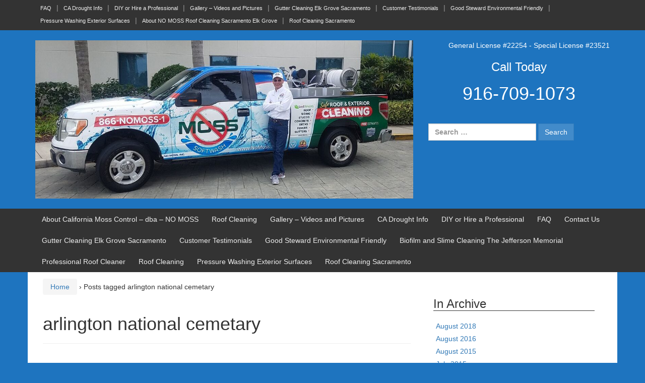

--- FILE ---
content_type: text/html; charset=UTF-8
request_url: https://www.californiamosscontrol.com/nomoss/roofcleaning/arlington-national-cemetary/
body_size: 10664
content:
<!DOCTYPE html>
<!--[if IE 8 ]>
	<html class="no-js ie8" lang="en-US">
<![endif]-->
<!--[if IE 9 ]>
	<html class="no-js ie9" lang="en-US">
<![endif]-->
<!--[if gt IE 9]><!-->
<html lang="en-US"><!--<![endif]-->
	<head>
				<meta charset="UTF-8">
		<meta name="viewport" content="width=device-width, initial-scale=1">
		<meta http-equiv="X-UA-Compatible" content="IE=9; IE=8; IE=7; IE=EDGE" /> 

		<link rel="profile" href="http://gmpg.org/xfn/11">
		<link rel="pingback" href="https://www.californiamosscontrol.com/nomoss/xmlrpc.php">
		
		<title>arlington national cemetary &#8211; Soft Wash Roof Cleaning Sacramento | Pressure Washing | Sanitize Playground Equipment | Granite Bay | Limestone Headstone Cleaning | Gutter Cleaning | Power Washing Sacramento | SoftWash | Elk Grove, CA | Dryvit EIFS Cleaning | Brick Cleaning | 916-709-1073</title>
<meta name='robots' content='max-image-preview:large' />
<link rel='dns-prefetch' href='//s.w.org' />
<link rel="alternate" type="application/rss+xml" title="Soft Wash Roof Cleaning Sacramento | Pressure Washing | Sanitize Playground Equipment | Granite Bay | Limestone Headstone Cleaning | Gutter Cleaning | Power Washing Sacramento | SoftWash | Elk Grove, CA | Dryvit EIFS Cleaning | Brick Cleaning | 916-709-1073 &raquo; Feed" href="https://www.californiamosscontrol.com/nomoss/feed/" />
<link rel="alternate" type="application/rss+xml" title="Soft Wash Roof Cleaning Sacramento | Pressure Washing | Sanitize Playground Equipment | Granite Bay | Limestone Headstone Cleaning | Gutter Cleaning | Power Washing Sacramento | SoftWash | Elk Grove, CA | Dryvit EIFS Cleaning | Brick Cleaning | 916-709-1073 &raquo; Comments Feed" href="https://www.californiamosscontrol.com/nomoss/comments/feed/" />
<link rel="alternate" type="application/rss+xml" title="Soft Wash Roof Cleaning Sacramento | Pressure Washing | Sanitize Playground Equipment | Granite Bay | Limestone Headstone Cleaning | Gutter Cleaning | Power Washing Sacramento | SoftWash | Elk Grove, CA | Dryvit EIFS Cleaning | Brick Cleaning | 916-709-1073 &raquo; arlington national cemetary Tag Feed" href="https://www.californiamosscontrol.com/nomoss/roofcleaning/arlington-national-cemetary/feed/" />
<script type="text/javascript">
window._wpemojiSettings = {"baseUrl":"https:\/\/s.w.org\/images\/core\/emoji\/13.1.0\/72x72\/","ext":".png","svgUrl":"https:\/\/s.w.org\/images\/core\/emoji\/13.1.0\/svg\/","svgExt":".svg","source":{"concatemoji":"https:\/\/www.californiamosscontrol.com\/nomoss\/wp-includes\/js\/wp-emoji-release.min.js?ver=5.9.12"}};
/*! This file is auto-generated */
!function(e,a,t){var n,r,o,i=a.createElement("canvas"),p=i.getContext&&i.getContext("2d");function s(e,t){var a=String.fromCharCode;p.clearRect(0,0,i.width,i.height),p.fillText(a.apply(this,e),0,0);e=i.toDataURL();return p.clearRect(0,0,i.width,i.height),p.fillText(a.apply(this,t),0,0),e===i.toDataURL()}function c(e){var t=a.createElement("script");t.src=e,t.defer=t.type="text/javascript",a.getElementsByTagName("head")[0].appendChild(t)}for(o=Array("flag","emoji"),t.supports={everything:!0,everythingExceptFlag:!0},r=0;r<o.length;r++)t.supports[o[r]]=function(e){if(!p||!p.fillText)return!1;switch(p.textBaseline="top",p.font="600 32px Arial",e){case"flag":return s([127987,65039,8205,9895,65039],[127987,65039,8203,9895,65039])?!1:!s([55356,56826,55356,56819],[55356,56826,8203,55356,56819])&&!s([55356,57332,56128,56423,56128,56418,56128,56421,56128,56430,56128,56423,56128,56447],[55356,57332,8203,56128,56423,8203,56128,56418,8203,56128,56421,8203,56128,56430,8203,56128,56423,8203,56128,56447]);case"emoji":return!s([10084,65039,8205,55357,56613],[10084,65039,8203,55357,56613])}return!1}(o[r]),t.supports.everything=t.supports.everything&&t.supports[o[r]],"flag"!==o[r]&&(t.supports.everythingExceptFlag=t.supports.everythingExceptFlag&&t.supports[o[r]]);t.supports.everythingExceptFlag=t.supports.everythingExceptFlag&&!t.supports.flag,t.DOMReady=!1,t.readyCallback=function(){t.DOMReady=!0},t.supports.everything||(n=function(){t.readyCallback()},a.addEventListener?(a.addEventListener("DOMContentLoaded",n,!1),e.addEventListener("load",n,!1)):(e.attachEvent("onload",n),a.attachEvent("onreadystatechange",function(){"complete"===a.readyState&&t.readyCallback()})),(n=t.source||{}).concatemoji?c(n.concatemoji):n.wpemoji&&n.twemoji&&(c(n.twemoji),c(n.wpemoji)))}(window,document,window._wpemojiSettings);
</script>
<style type="text/css">
img.wp-smiley,
img.emoji {
	display: inline !important;
	border: none !important;
	box-shadow: none !important;
	height: 1em !important;
	width: 1em !important;
	margin: 0 0.07em !important;
	vertical-align: -0.1em !important;
	background: none !important;
	padding: 0 !important;
}
</style>
	<link rel='stylesheet' id='wp-block-library-css'  href='https://www.californiamosscontrol.com/nomoss/wp-includes/css/dist/block-library/style.min.css?ver=5.9.12' type='text/css' media='all' />
<style id='global-styles-inline-css' type='text/css'>
body{--wp--preset--color--black: #000000;--wp--preset--color--cyan-bluish-gray: #abb8c3;--wp--preset--color--white: #ffffff;--wp--preset--color--pale-pink: #f78da7;--wp--preset--color--vivid-red: #cf2e2e;--wp--preset--color--luminous-vivid-orange: #ff6900;--wp--preset--color--luminous-vivid-amber: #fcb900;--wp--preset--color--light-green-cyan: #7bdcb5;--wp--preset--color--vivid-green-cyan: #00d084;--wp--preset--color--pale-cyan-blue: #8ed1fc;--wp--preset--color--vivid-cyan-blue: #0693e3;--wp--preset--color--vivid-purple: #9b51e0;--wp--preset--gradient--vivid-cyan-blue-to-vivid-purple: linear-gradient(135deg,rgba(6,147,227,1) 0%,rgb(155,81,224) 100%);--wp--preset--gradient--light-green-cyan-to-vivid-green-cyan: linear-gradient(135deg,rgb(122,220,180) 0%,rgb(0,208,130) 100%);--wp--preset--gradient--luminous-vivid-amber-to-luminous-vivid-orange: linear-gradient(135deg,rgba(252,185,0,1) 0%,rgba(255,105,0,1) 100%);--wp--preset--gradient--luminous-vivid-orange-to-vivid-red: linear-gradient(135deg,rgba(255,105,0,1) 0%,rgb(207,46,46) 100%);--wp--preset--gradient--very-light-gray-to-cyan-bluish-gray: linear-gradient(135deg,rgb(238,238,238) 0%,rgb(169,184,195) 100%);--wp--preset--gradient--cool-to-warm-spectrum: linear-gradient(135deg,rgb(74,234,220) 0%,rgb(151,120,209) 20%,rgb(207,42,186) 40%,rgb(238,44,130) 60%,rgb(251,105,98) 80%,rgb(254,248,76) 100%);--wp--preset--gradient--blush-light-purple: linear-gradient(135deg,rgb(255,206,236) 0%,rgb(152,150,240) 100%);--wp--preset--gradient--blush-bordeaux: linear-gradient(135deg,rgb(254,205,165) 0%,rgb(254,45,45) 50%,rgb(107,0,62) 100%);--wp--preset--gradient--luminous-dusk: linear-gradient(135deg,rgb(255,203,112) 0%,rgb(199,81,192) 50%,rgb(65,88,208) 100%);--wp--preset--gradient--pale-ocean: linear-gradient(135deg,rgb(255,245,203) 0%,rgb(182,227,212) 50%,rgb(51,167,181) 100%);--wp--preset--gradient--electric-grass: linear-gradient(135deg,rgb(202,248,128) 0%,rgb(113,206,126) 100%);--wp--preset--gradient--midnight: linear-gradient(135deg,rgb(2,3,129) 0%,rgb(40,116,252) 100%);--wp--preset--duotone--dark-grayscale: url('#wp-duotone-dark-grayscale');--wp--preset--duotone--grayscale: url('#wp-duotone-grayscale');--wp--preset--duotone--purple-yellow: url('#wp-duotone-purple-yellow');--wp--preset--duotone--blue-red: url('#wp-duotone-blue-red');--wp--preset--duotone--midnight: url('#wp-duotone-midnight');--wp--preset--duotone--magenta-yellow: url('#wp-duotone-magenta-yellow');--wp--preset--duotone--purple-green: url('#wp-duotone-purple-green');--wp--preset--duotone--blue-orange: url('#wp-duotone-blue-orange');--wp--preset--font-size--small: 13px;--wp--preset--font-size--medium: 20px;--wp--preset--font-size--large: 36px;--wp--preset--font-size--x-large: 42px;}.has-black-color{color: var(--wp--preset--color--black) !important;}.has-cyan-bluish-gray-color{color: var(--wp--preset--color--cyan-bluish-gray) !important;}.has-white-color{color: var(--wp--preset--color--white) !important;}.has-pale-pink-color{color: var(--wp--preset--color--pale-pink) !important;}.has-vivid-red-color{color: var(--wp--preset--color--vivid-red) !important;}.has-luminous-vivid-orange-color{color: var(--wp--preset--color--luminous-vivid-orange) !important;}.has-luminous-vivid-amber-color{color: var(--wp--preset--color--luminous-vivid-amber) !important;}.has-light-green-cyan-color{color: var(--wp--preset--color--light-green-cyan) !important;}.has-vivid-green-cyan-color{color: var(--wp--preset--color--vivid-green-cyan) !important;}.has-pale-cyan-blue-color{color: var(--wp--preset--color--pale-cyan-blue) !important;}.has-vivid-cyan-blue-color{color: var(--wp--preset--color--vivid-cyan-blue) !important;}.has-vivid-purple-color{color: var(--wp--preset--color--vivid-purple) !important;}.has-black-background-color{background-color: var(--wp--preset--color--black) !important;}.has-cyan-bluish-gray-background-color{background-color: var(--wp--preset--color--cyan-bluish-gray) !important;}.has-white-background-color{background-color: var(--wp--preset--color--white) !important;}.has-pale-pink-background-color{background-color: var(--wp--preset--color--pale-pink) !important;}.has-vivid-red-background-color{background-color: var(--wp--preset--color--vivid-red) !important;}.has-luminous-vivid-orange-background-color{background-color: var(--wp--preset--color--luminous-vivid-orange) !important;}.has-luminous-vivid-amber-background-color{background-color: var(--wp--preset--color--luminous-vivid-amber) !important;}.has-light-green-cyan-background-color{background-color: var(--wp--preset--color--light-green-cyan) !important;}.has-vivid-green-cyan-background-color{background-color: var(--wp--preset--color--vivid-green-cyan) !important;}.has-pale-cyan-blue-background-color{background-color: var(--wp--preset--color--pale-cyan-blue) !important;}.has-vivid-cyan-blue-background-color{background-color: var(--wp--preset--color--vivid-cyan-blue) !important;}.has-vivid-purple-background-color{background-color: var(--wp--preset--color--vivid-purple) !important;}.has-black-border-color{border-color: var(--wp--preset--color--black) !important;}.has-cyan-bluish-gray-border-color{border-color: var(--wp--preset--color--cyan-bluish-gray) !important;}.has-white-border-color{border-color: var(--wp--preset--color--white) !important;}.has-pale-pink-border-color{border-color: var(--wp--preset--color--pale-pink) !important;}.has-vivid-red-border-color{border-color: var(--wp--preset--color--vivid-red) !important;}.has-luminous-vivid-orange-border-color{border-color: var(--wp--preset--color--luminous-vivid-orange) !important;}.has-luminous-vivid-amber-border-color{border-color: var(--wp--preset--color--luminous-vivid-amber) !important;}.has-light-green-cyan-border-color{border-color: var(--wp--preset--color--light-green-cyan) !important;}.has-vivid-green-cyan-border-color{border-color: var(--wp--preset--color--vivid-green-cyan) !important;}.has-pale-cyan-blue-border-color{border-color: var(--wp--preset--color--pale-cyan-blue) !important;}.has-vivid-cyan-blue-border-color{border-color: var(--wp--preset--color--vivid-cyan-blue) !important;}.has-vivid-purple-border-color{border-color: var(--wp--preset--color--vivid-purple) !important;}.has-vivid-cyan-blue-to-vivid-purple-gradient-background{background: var(--wp--preset--gradient--vivid-cyan-blue-to-vivid-purple) !important;}.has-light-green-cyan-to-vivid-green-cyan-gradient-background{background: var(--wp--preset--gradient--light-green-cyan-to-vivid-green-cyan) !important;}.has-luminous-vivid-amber-to-luminous-vivid-orange-gradient-background{background: var(--wp--preset--gradient--luminous-vivid-amber-to-luminous-vivid-orange) !important;}.has-luminous-vivid-orange-to-vivid-red-gradient-background{background: var(--wp--preset--gradient--luminous-vivid-orange-to-vivid-red) !important;}.has-very-light-gray-to-cyan-bluish-gray-gradient-background{background: var(--wp--preset--gradient--very-light-gray-to-cyan-bluish-gray) !important;}.has-cool-to-warm-spectrum-gradient-background{background: var(--wp--preset--gradient--cool-to-warm-spectrum) !important;}.has-blush-light-purple-gradient-background{background: var(--wp--preset--gradient--blush-light-purple) !important;}.has-blush-bordeaux-gradient-background{background: var(--wp--preset--gradient--blush-bordeaux) !important;}.has-luminous-dusk-gradient-background{background: var(--wp--preset--gradient--luminous-dusk) !important;}.has-pale-ocean-gradient-background{background: var(--wp--preset--gradient--pale-ocean) !important;}.has-electric-grass-gradient-background{background: var(--wp--preset--gradient--electric-grass) !important;}.has-midnight-gradient-background{background: var(--wp--preset--gradient--midnight) !important;}.has-small-font-size{font-size: var(--wp--preset--font-size--small) !important;}.has-medium-font-size{font-size: var(--wp--preset--font-size--medium) !important;}.has-large-font-size{font-size: var(--wp--preset--font-size--large) !important;}.has-x-large-font-size{font-size: var(--wp--preset--font-size--x-large) !important;}
</style>
<link rel='stylesheet' id='responsive-mobile-style-css'  href='https://www.californiamosscontrol.com/nomoss/wp-content/themes/responsive-mobile/css/style.css?ver=1.15.1' type='text/css' media='all' />
<link rel='stylesheet' id='bootstrap-css'  href='https://www.californiamosscontrol.com/nomoss/wp-content/themes/responsive-mobile/libraries/bootstrap/css/bootstrap.min.css?ver=5.9.12' type='text/css' media='all' />
<script type='text/javascript' src='https://www.californiamosscontrol.com/nomoss/wp-includes/js/jquery/jquery.min.js?ver=3.6.0' id='jquery-core-js'></script>
<script type='text/javascript' src='https://www.californiamosscontrol.com/nomoss/wp-includes/js/jquery/jquery-migrate.min.js?ver=3.3.2' id='jquery-migrate-js'></script>
<script type='text/javascript' src='https://www.californiamosscontrol.com/nomoss/wp-content/themes/responsive-mobile/libraries/bootstrap/js/bootstrap.min.js?ver=5.9.12' id='bootstrap-js-js'></script>
<link rel="https://api.w.org/" href="https://www.californiamosscontrol.com/nomoss/wp-json/" /><link rel="alternate" type="application/json" href="https://www.californiamosscontrol.com/nomoss/wp-json/wp/v2/tags/114" /><link rel="EditURI" type="application/rsd+xml" title="RSD" href="https://www.californiamosscontrol.com/nomoss/xmlrpc.php?rsd" />
<link rel="wlwmanifest" type="application/wlwmanifest+xml" href="https://www.californiamosscontrol.com/nomoss/wp-includes/wlwmanifest.xml" /> 
<meta name="generator" content="WordPress 5.9.12" />
	<style type="text/css">
			#site-branding .site-name a,
		.site-description {
			color: #333333;
		}
		</style>
	<style type="text/css" id="custom-background-css">
body.custom-background { background-color: #1e74bf; }
</style>
	<link rel="icon" href="https://www.californiamosscontrol.com/nomoss/wp-content/uploads/2018/03/nomossBigLogo-100x97.jpg" sizes="32x32" />
<link rel="icon" href="https://www.californiamosscontrol.com/nomoss/wp-content/uploads/2018/03/nomossBigLogo.jpg" sizes="192x192" />
<link rel="apple-touch-icon" href="https://www.californiamosscontrol.com/nomoss/wp-content/uploads/2018/03/nomossBigLogo.jpg" />
<meta name="msapplication-TileImage" content="https://www.californiamosscontrol.com/nomoss/wp-content/uploads/2018/03/nomossBigLogo.jpg" />
	</head>

<body class="archive tag tag-arlington-national-cemetary tag-114 custom-background default elementor-default elementor-kit-594" itemscope="itemscope" itemtype="http://schema.org/WebPage">
<div id="container" class="site">
	<a class="skip-link screen-reader-text" href="#content">Skip to content</a>
	<a class="skip-link screen-reader-text" href="#main-navigation">Skip to main menu</a>
	<div id="top-menu-container" class="container-full-width">
		<nav id="top-menu" class="container" itemscope itemtype="http://schema.org/SiteNavigationElement">
			<ul id="menu-maintenance" class="top-menu"><li id="menu-item-56" class="menu-item menu-item-type-post_type menu-item-object-page menu-item-56"><a href="https://www.californiamosscontrol.com/nomoss/faq/">FAQ</a></li>
<li id="menu-item-92" class="menu-item menu-item-type-post_type menu-item-object-page menu-item-92"><a href="https://www.californiamosscontrol.com/nomoss/ca-drought-info/">CA Drought Info</a></li>
<li id="menu-item-169" class="menu-item menu-item-type-post_type menu-item-object-page menu-item-169"><a href="https://www.californiamosscontrol.com/nomoss/home/roof-cleaning/how-to-clean-roof/">DIY or Hire a Professional</a></li>
<li id="menu-item-184" class="menu-item menu-item-type-post_type menu-item-object-page menu-item-184"><a href="https://www.californiamosscontrol.com/nomoss/gallery-roof-cleaning/">Gallery &#8211; Videos and Pictures</a></li>
<li id="menu-item-296" class="menu-item menu-item-type-post_type menu-item-object-page menu-item-296"><a href="https://www.californiamosscontrol.com/nomoss/gutter-cleaning/">Gutter Cleaning Elk Grove Sacramento</a></li>
<li id="menu-item-318" class="menu-item menu-item-type-post_type menu-item-object-page menu-item-318"><a href="https://www.californiamosscontrol.com/nomoss/customer-testimonials/">Customer Testimonials</a></li>
<li id="menu-item-351" class="menu-item menu-item-type-post_type menu-item-object-page menu-item-351"><a href="https://www.californiamosscontrol.com/nomoss/good-steward-environmental-friendly/">Good Steward Environmental Friendly</a></li>
<li id="menu-item-439" class="menu-item menu-item-type-post_type menu-item-object-page menu-item-439"><a href="https://www.californiamosscontrol.com/nomoss/pressure-washing-exterior-surfaces/">Pressure Washing Exterior Surfaces</a></li>
<li id="menu-item-480" class="menu-item menu-item-type-post_type menu-item-object-page menu-item-home menu-item-480"><a href="https://www.californiamosscontrol.com/nomoss/">About NO MOSS Roof Cleaning Sacramento Elk Grove</a></li>
<li id="menu-item-586" class="menu-item menu-item-type-post_type menu-item-object-page menu-item-586"><a href="https://www.californiamosscontrol.com/nomoss/sanitize-surfaces/">Roof Cleaning Sacramento</a></li>
</ul>		</nav>
	</div><!-- top menu container -->
        <div id="header_section">
	<header id="header" class="container-full-width site-header" role="banner" itemscope="itemscope" itemtype="http://schema.org/WPHeader">
				<div class="container">
			<div class="header-row">
				<div id="site-branding">
							<div id="logo">
			<a href="https://www.californiamosscontrol.com/nomoss/" rel="home" itemprop="url" title="Soft Wash Roof Cleaning Sacramento | Pressure Washing | Sanitize Playground Equipment | Granite Bay | Limestone Headstone Cleaning | Gutter Cleaning | Power Washing Sacramento | SoftWash | Elk Grove, CA | Dryvit EIFS Cleaning | Brick Cleaning | 916-709-1073">
				<img src="https://www.californiamosscontrol.com/nomoss/wp-content/uploads/2018/03/cropped-No-Moss-Inc.-No-Moss-SoftWash.jpg"  alt="Soft Wash Roof Cleaning Sacramento | Pressure Washing | Sanitize Playground Equipment | Granite Bay | Limestone Headstone Cleaning | Gutter Cleaning | Power Washing Sacramento | SoftWash | Elk Grove, CA | Dryvit EIFS Cleaning | Brick Cleaning | 916-709-1073" itemprop="image">
			</a>
		</div>
					</div>
				<div id="secondary-header">
					
	<div id="top-widget" class="top-widget" role="complementary" itemscope="itemscope" itemtype="http://schema.org/WPSideBar">
		
			<div id="text-9" class="responsive-mobile-top-widget widget_text">			<div class="textwidget"><h7 style="text-align: center;"><span style="color: #ffffff;">General License #22254  -  Special License #23521</span></h7></div>
		</div><div id="text-8" class="responsive-mobile-top-widget widget_text">			<div class="textwidget"><h3 style="text-align: center;"><span style="color: #ffffff;">Call Today</span></h3><h1 style="text-align: center;"><span style="color: #ffffff;">916-709-1073</span></h1></div>
		</div><div id="search-8" class="responsive-mobile-top-widget widget_search"><form role="search" method="get" class="search-form" action="https://www.californiamosscontrol.com/nomoss/">
				<label>
					<span class="screen-reader-text">Search for:</span>
					<input type="search" class="search-field" placeholder="Search &hellip;" value="" name="s" />
				</label>
				<input type="submit" class="search-submit" value="Search" />
			</form></div>
			</div><!-- end of #top-widget -->
				</div>
			</div>
		</div>

			</header><!-- #header -->

	<div id="main-menu-container" class="container-full-width">
		<div id="main-menu" class="container">
			<nav id="main-navigation" class="site-navigation" role="navigation" itemscope="itemscope" itemtype="http://schema.org/SiteNavigationElement">
				<div id="mobile-current-item">Menu</div>
				<button id="mobile-nav-button"><span class="accessibile-label">Mobile menu toggle</span></button>
				<div class="main-nav"><ul id="menu-home" class="menu"><li id="menu-item-38" class="menu-item menu-item-type-post_type menu-item-object-page menu-item-home menu-item-38"><a href="https://www.californiamosscontrol.com/nomoss/">About California Moss Control – dba – NO MOSS</a></li>
<li id="menu-item-82" class="menu-item menu-item-type-post_type menu-item-object-page current_page_parent menu-item-82"><a href="https://www.californiamosscontrol.com/nomoss/home/roof-cleaning/">Roof Cleaning</a></li>
<li id="menu-item-182" class="menu-item menu-item-type-post_type menu-item-object-page menu-item-182"><a href="https://www.californiamosscontrol.com/nomoss/gallery-roof-cleaning/">Gallery – Videos and Pictures</a></li>
<li id="menu-item-90" class="menu-item menu-item-type-post_type menu-item-object-page menu-item-90"><a href="https://www.californiamosscontrol.com/nomoss/ca-drought-info/">CA Drought Info</a></li>
<li id="menu-item-167" class="menu-item menu-item-type-post_type menu-item-object-page menu-item-167"><a href="https://www.californiamosscontrol.com/nomoss/home/roof-cleaning/how-to-clean-roof/">DIY or Hire a Professional</a></li>
<li id="menu-item-54" class="menu-item menu-item-type-post_type menu-item-object-page menu-item-54"><a href="https://www.californiamosscontrol.com/nomoss/faq/">FAQ</a></li>
<li id="menu-item-83" class="menu-item menu-item-type-post_type menu-item-object-page menu-item-83"><a href="https://www.californiamosscontrol.com/nomoss/contact-us/">Contact Us</a></li>
<li id="menu-item-294" class="menu-item menu-item-type-post_type menu-item-object-page menu-item-294"><a href="https://www.californiamosscontrol.com/nomoss/gutter-cleaning/">Gutter Cleaning Elk Grove Sacramento</a></li>
<li id="menu-item-316" class="menu-item menu-item-type-post_type menu-item-object-page menu-item-316"><a href="https://www.californiamosscontrol.com/nomoss/customer-testimonials/">Customer Testimonials</a></li>
<li id="menu-item-349" class="menu-item menu-item-type-post_type menu-item-object-page menu-item-349"><a href="https://www.californiamosscontrol.com/nomoss/good-steward-environmental-friendly/">Good Steward Environmental Friendly</a></li>
<li id="menu-item-376" class="menu-item menu-item-type-post_type menu-item-object-post menu-item-376"><a href="https://www.californiamosscontrol.com/nomoss/biofilm-and-slime-cleaning-the-jefferson-memorial/">Biofilm and Slime Cleaning The Jefferson Memorial</a></li>
<li id="menu-item-377" class="menu-item menu-item-type-post_type menu-item-object-post menu-item-377"><a href="https://www.californiamosscontrol.com/nomoss/professional-roof-cleaner/">Professional Roof Cleaner</a></li>
<li id="menu-item-378" class="menu-item menu-item-type-post_type menu-item-object-post menu-item-378"><a href="https://www.californiamosscontrol.com/nomoss/roof-cleaning/">Roof Cleaning</a></li>
<li id="menu-item-437" class="menu-item menu-item-type-post_type menu-item-object-page menu-item-437"><a href="https://www.californiamosscontrol.com/nomoss/pressure-washing-exterior-surfaces/">Pressure Washing Exterior Surfaces</a></li>
<li id="menu-item-584" class="menu-item menu-item-type-post_type menu-item-object-page menu-item-584"><a href="https://www.californiamosscontrol.com/nomoss/sanitize-surfaces/">Roof Cleaning Sacramento</a></li>
</ul></div>			</nav><!-- #site-navigation -->
		</div><!-- #main-menu -->
	</div><!-- #main-menu-container -->
	<div id="sub-menu-container" class="container-full-width">
		<div id="sub-menu" class="container">
			<nav id="sub-navigation" class="site-navigation" role="navigation" itemscope="itemscope" itemtype="http://schema.org/SiteNavigationElement">
						</nav><!-- #site-navigation -->
		</div><!-- #sub-menu -->
	</div><!-- #sub-menu-container -->
        </div>
	<div id="wrapper" class="site-content container-full-width">

<div id="content-archive" class="content-area">
	<main id="main" class="site-main" role="main" itemprop="mainContentOfPage" itemscope="itemscope" itemtype="http://schema.org/Blog">

		
			<div class="breadcrumb-list" xmlns:v="http://rdf.data-vocabulary.org/#"><span class="breadcrumb" typeof="v:Breadcrumb"><a rel="v:url" property="v:title" href="https://www.californiamosscontrol.com/nomoss/">Home</a></span> <span class="chevron">&#8250;</span> <span class="breadcrumb-current">Posts tagged arlington national cemetary</span></div>	<header class="page-header">
		<h1 class="title-archive">
			arlington national cemetary		</h1>
			</header><!-- .page-header -->

						
					<article id="post-362" class="post-362 post type-post status-publish format-standard hentry category-commericial category-house-wash category-maintenance category-residential category-roof-clean tag-algae tag-arlington-cemetary tag-arlington-national-cemetary tag-biofilm tag-biofilm-antedote tag-black-streaks tag-black-streaks-on-marble tag-cyanobacteria tag-dc-mall tag-gloeocapsa-magma tag-head-stones tag-headstone-cleaning tag-historical-monuments tag-jefferson-memorial tag-lincoln-memorial tag-mold tag-moss tag-national-parks-services tag-parks-service tag-slime tag-slime-antedote tag-thomas-jefferson-memorial tag-us-park-services tag-washington-dc tag-washington-monument tag-white-house">
		
		
				
<header class="entry-header">
	<h1 class="entry-title post-title"><a href="https://www.californiamosscontrol.com/nomoss/biofilm-and-slime-cleaning-the-jefferson-memorial/" rel="bookmark">Biofilm and Slime Cleaning The Jefferson Memorial</a></h1>
			<div class="post-meta">
			<span class="meta-prep meta-prep-author posted">Posted on </span> <a href="https://www.californiamosscontrol.com/nomoss/biofilm-and-slime-cleaning-the-jefferson-memorial/" title="11:23 pm" rel="bookmark"><time class="timestamp updated" itemprop="datePublished" datetime="2016-08-20T23:23:16+00:00">August 20, 2016</time></a><span class="byline"> by </span> <span class="author vcard" itemprop="author" itemscope="itemscope" itemtype="http://schema.org/Person"><a class="url fn n" href="https://www.californiamosscontrol.com/nomoss/author/lmbrdo/" title="View all posts by lmbrdo" itemprop="url" rel="author"><span itemprop="name">lmbrdo</span></a></span>				<span class="comments-link">
					<span class="mdash">&mdash;</span>
					<a href="https://www.californiamosscontrol.com/nomoss/biofilm-and-slime-cleaning-the-jefferson-memorial/#respond">No Comments &darr;</a>				</span>
					</div><!-- .post-meta -->
	
</header><!-- .entry-header -->


		
		<div class="post-entry">
							<div class="entry-content">
					
					<h1 style="text-align: center;"><strong>THE STRANGE BLACK BLOB</strong></h1>
<p style="text-align: justify;">So there is a Black Slime Biofilm taking over the Jefferson Memorial, Lincoln Memorial, Washington Memorial and The Arlington National Cemetery as <a href="https://www.youtube.com/watch?v=dlXOG9CB70I"><em><strong>CBS This Morning </strong></em></a>highlighted. The US  National Parks Services is at it&#8217;s wits end on this &#8220;invasion&#8221; and do not know how to mitigate it.  This is not a small thing to take lightly, <strong>BUT there IS an answer and a solution to this problem.</strong></p>
<p style="text-align: justify;"> <iframe src="https://www.youtube.com/embed/dlXOG9CB70I" width="640" height="360" frameborder="0" allowfullscreen="allowfullscreen"></iframe></p>
<p style="text-align: justify;">What is this stuff?</p>
<p style="text-align: justify;">Is it dirt, mold, good, bad? Temporary or Permanent? Where did it come from?</p>
<p style="text-align: justify;">Kinda reminds me of the 80&#8217;s movie <strong><em>Invasion of the Body Snatchers</em></strong>.</p>
<p style="text-align: justify;">Is it just native to <strong>Washington, DC</strong> or is it a common <strong>black bacteria</strong> that <strong>COVERS the WORLD?</strong> We know it is unsightly and is it causing damage, and <strong>HOW</strong> do we eradicate this stuff?</p>
<p style="text-align: justify;">I was recently in <strong>Israel</strong> and seen there, I&#8217;ve been to <strong>DC,</strong> <strong>Louisiana, Texas, Florida, North and South Carolina, Seattle,WA</strong>, and live  right here in <strong>Northern California.</strong></p>
<p style="text-align: justify;">Although, I have not personally inspected the DC Memorials myself, I have a feeling I know what this strange SLIME and <strong>Biofilm</strong> is. In my opinion, it more than likely is a cyanobacteria called <strong>Gloeocapsa Magma</strong>, a black bacteria that is anywhere and everywhere we live.  We know that this bacteria, when not dried out, will facilitate MOSS and Algae build up.  Once this bacteria spawns and continues to multiply, it starts to &#8220;RUN&#8221; and &#8220;Streak down&#8221; the building, causing the BLACK MARKS on the sides of the building, YOUR HOUSE and Gutters&#8230; called TIGER Stripes.<br />
(READ this article for the Solution: <a href="http://www.californiamosscontrol.com/nomoss/professional-roof-cleaner"><strong>Professional Roof Cleaner</strong></a>)</p>
<p style="text-align: justify;">This bacteria settles on your roof, sidewalks, park benches, playground equipment, lawn furniture, driveway&#8230; basically, again, everywhere&#8230; and YES, IT DOES CAUSE DAMAGE to the surface of the stone, tile, concrete finish. It literally is EATING the STONE ALIVE.</p>
<p style="text-align: justify;">Powerwashing <strong>IS NOT the ANSWER</strong> will only cause <strong>MORE DAMAGE</strong> and FEED the BIOFILM the WATER it lives in&#8230; DUH!</p>
<p style="text-align: justify;"><img loading="lazy" class="alignnone wp-image-269" src="http://www.californiamosscontrol.com/nomoss/wp-content/uploads/2015/08/pillar-ball-top-300x300.jpg" alt="Biofilm and Slime Cleaning NoMoss" width="228" height="228" srcset="https://www.californiamosscontrol.com/nomoss/wp-content/uploads/2015/08/pillar-ball-top-300x300.jpg 300w, https://www.californiamosscontrol.com/nomoss/wp-content/uploads/2015/08/pillar-ball-top-150x150.jpg 150w, https://www.californiamosscontrol.com/nomoss/wp-content/uploads/2015/08/pillar-ball-top-100x100.jpg 100w, https://www.californiamosscontrol.com/nomoss/wp-content/uploads/2015/08/pillar-ball-top-200x200.jpg 200w, https://www.californiamosscontrol.com/nomoss/wp-content/uploads/2015/08/pillar-ball-top-450x450.jpg 450w, https://www.californiamosscontrol.com/nomoss/wp-content/uploads/2015/08/pillar-ball-top-600x600.jpg 600w, https://www.californiamosscontrol.com/nomoss/wp-content/uploads/2015/08/pillar-ball-top.jpg 720w" sizes="(max-width: 228px) 100vw, 228px" /></p>
<p style="text-align: justify;"><a href="http://Facebook.com/nomossca">See more pics and videos here</a></p>
<p style="text-align: left;">As you can see, we can <strong>CLEARLY</strong> eradicate this BLACK BLOB and bring restore the stones natural beauty.<br />
BUT HOW?<br />
Answer: <span style="text-decoration: underline;"><strong>SoftWashing</strong></span><strong> &#8211; </strong>The ONLY safe and effective way to eradicate and control the present and future growth of this heinous and terrible blight on our National Monuments. We affectionately call it our &#8220;NO MOSS SOSS&#8221;!</p>
<p style="text-align: left;">California Moss Control dba, <strong>NO MOSS</strong> is the ONLY Certified Applicator of SoftWash Systems in Northern California.  WE Specialize in this and have FANTASTIC Results in the mitigation of this BLACK BLOB from your ROOF, Drive, Building, Property, Sidewalks, tennis court, playground equipment, headstones, monuments &#8230; etc. Without HIGH PRESSURE!</p>
<p style="text-align: left;">Give us a call or check out our social media page links below for more information or contact us for a FREE ESTIMATE.</p>
<h2 style="text-align: center;"><span style="color: #0000ff;"><strong>916-709-1073</strong></span></h2>
<p style="text-align: center;"><a href="http://www.californiamosscontrol.com/nomoss/wp-content/uploads/2018/03/NoMossSoftWash_LOGO-RGB-Small-1.jpg"><img loading="lazy" class="alignnone wp-image-421 " src="http://www.californiamosscontrol.com/nomoss/wp-content/uploads/2018/03/NoMossSoftWash_LOGO-RGB-Small-1-300x300.jpg" alt="" width="134" height="134" srcset="https://www.californiamosscontrol.com/nomoss/wp-content/uploads/2018/03/NoMossSoftWash_LOGO-RGB-Small-1-300x300.jpg 300w, https://www.californiamosscontrol.com/nomoss/wp-content/uploads/2018/03/NoMossSoftWash_LOGO-RGB-Small-1-150x150.jpg 150w, https://www.californiamosscontrol.com/nomoss/wp-content/uploads/2018/03/NoMossSoftWash_LOGO-RGB-Small-1-100x100.jpg 100w, https://www.californiamosscontrol.com/nomoss/wp-content/uploads/2018/03/NoMossSoftWash_LOGO-RGB-Small-1-200x200.jpg 200w, https://www.californiamosscontrol.com/nomoss/wp-content/uploads/2018/03/NoMossSoftWash_LOGO-RGB-Small-1.jpg 360w" sizes="(max-width: 134px) 100vw, 134px" /></a></p>
				</div><!-- .entry-content -->
					</div><!-- .post-entry -->

		
<footer class="post-data">
					<span class="cat-links">
			Posted in <a href="https://www.californiamosscontrol.com/nomoss/category/commericial/">Commericial</a>, <a href="https://www.californiamosscontrol.com/nomoss/category/residential/house-wash/">House Wash</a>, <a href="https://www.californiamosscontrol.com/nomoss/category/maintenance/">Maintenance</a>, <a href="https://www.californiamosscontrol.com/nomoss/category/residential/">Residential</a>, <a href="https://www.californiamosscontrol.com/nomoss/category/residential/roof-clean/">Roof Clean</a>		</span><br/>
		
				<span class="tags-links">
			Tagged with <a href="https://www.californiamosscontrol.com/nomoss/roofcleaning/algae/" rel="tag">algae</a>, <a href="https://www.californiamosscontrol.com/nomoss/roofcleaning/arlington-cemetary/" rel="tag">arlington cemetary</a>, <a href="https://www.californiamosscontrol.com/nomoss/roofcleaning/arlington-national-cemetary/" rel="tag">arlington national cemetary</a>, <a href="https://www.californiamosscontrol.com/nomoss/roofcleaning/biofilm/" rel="tag">biofilm</a>, <a href="https://www.californiamosscontrol.com/nomoss/roofcleaning/biofilm-antedote/" rel="tag">biofilm antedote</a>, <a href="https://www.californiamosscontrol.com/nomoss/roofcleaning/black-streaks/" rel="tag">black streaks</a>, <a href="https://www.californiamosscontrol.com/nomoss/roofcleaning/black-streaks-on-marble/" rel="tag">black streaks on marble</a>, <a href="https://www.californiamosscontrol.com/nomoss/roofcleaning/cyanobacteria/" rel="tag">cyanobacteria</a>, <a href="https://www.californiamosscontrol.com/nomoss/roofcleaning/dc-mall/" rel="tag">DC Mall</a>, <a href="https://www.californiamosscontrol.com/nomoss/roofcleaning/gloeocapsa-magma/" rel="tag">gloeocapsa magma</a>, <a href="https://www.californiamosscontrol.com/nomoss/roofcleaning/head-stones/" rel="tag">head stones</a>, <a href="https://www.californiamosscontrol.com/nomoss/roofcleaning/headstone-cleaning/" rel="tag">headstone cleaning</a>, <a href="https://www.californiamosscontrol.com/nomoss/roofcleaning/historical-monuments/" rel="tag">historical monuments</a>, <a href="https://www.californiamosscontrol.com/nomoss/roofcleaning/jefferson-memorial/" rel="tag">jefferson memorial</a>, <a href="https://www.californiamosscontrol.com/nomoss/roofcleaning/lincoln-memorial/" rel="tag">lincoln memorial</a>, <a href="https://www.californiamosscontrol.com/nomoss/roofcleaning/mold/" rel="tag">mold</a>, <a href="https://www.californiamosscontrol.com/nomoss/roofcleaning/moss/" rel="tag">moss</a>, <a href="https://www.californiamosscontrol.com/nomoss/roofcleaning/national-parks-services/" rel="tag">national parks services</a>, <a href="https://www.californiamosscontrol.com/nomoss/roofcleaning/parks-service/" rel="tag">parks service</a>, <a href="https://www.californiamosscontrol.com/nomoss/roofcleaning/slime/" rel="tag">slime</a>, <a href="https://www.californiamosscontrol.com/nomoss/roofcleaning/slime-antedote/" rel="tag">slime antedote</a>, <a href="https://www.californiamosscontrol.com/nomoss/roofcleaning/thomas-jefferson-memorial/" rel="tag">thomas jefferson memorial</a>, <a href="https://www.californiamosscontrol.com/nomoss/roofcleaning/us-park-services/" rel="tag">US Park Services</a>, <a href="https://www.californiamosscontrol.com/nomoss/roofcleaning/washington-dc/" rel="tag">washington dc</a>, <a href="https://www.californiamosscontrol.com/nomoss/roofcleaning/washington-monument/" rel="tag">washington monument</a>, <a href="https://www.californiamosscontrol.com/nomoss/roofcleaning/white-house/" rel="tag">White House</a>		</span>
			
	<div class="entry-meta">
			</div><!-- .entry-meta -->
	</footer><!-- .post-data -->
				</article><!-- #post-## -->

			
			
		
	</main><!-- #main -->
	
<div id="widgets" class="widget-area default-sidebar" role="complementary" itemscope="itemscope" itemtype="http://schema.org/WPSideBar">
		
		<aside id="archives" class="widget-wrapper">
			<h3 class="widget-title">In Archive</h3>
			<ul>
					<li><a href='https://www.californiamosscontrol.com/nomoss/2018/08/'>August 2018</a></li>
	<li><a href='https://www.californiamosscontrol.com/nomoss/2016/08/'>August 2016</a></li>
	<li><a href='https://www.californiamosscontrol.com/nomoss/2015/08/'>August 2015</a></li>
	<li><a href='https://www.californiamosscontrol.com/nomoss/2015/07/'>July 2015</a></li>
	<li><a href='https://www.californiamosscontrol.com/nomoss/2015/03/'>March 2015</a></li>
			</ul>
		</aside>

		</div><!-- #default-sidebar -->
</div><!-- #content-archive -->


</div><!-- end of #wrapper -->
</div><!-- end of #container -->


<footer id="footer" class="site-footer" role="contentinfo" itemscope="itemscope" itemtype="http://schema.org/WPFooter">
		<div id="footer-wrapper">

		<div id="footer-widgets-container">
			
<div id="footer-widget" class="widget-area" role="complementary" itemscope="itemscope"
     itemtype="http://schema.org/WPSideBar">
		
		<div id="pages-5" class="footer-widget widget_pages"><div class="widget-title"><h3>Our Services</h3></div>
			<ul>
				<li class="page_item page-item-37 page_item_has_children"><a href="https://www.californiamosscontrol.com/nomoss/">About NO MOSS Roof Cleaning Sacramento Elk Grove</a>
<ul class='children'>
	<li class="page_item page-item-2 page_item_has_children current_page_parent"><a href="https://www.californiamosscontrol.com/nomoss/home/roof-cleaning/">Roof Cleaning</a>
	<ul class='children'>
		<li class="page_item page-item-166"><a href="https://www.californiamosscontrol.com/nomoss/home/roof-cleaning/how-to-clean-roof/">DIY or Hire a Professional</a></li>
	</ul>
</li>
</ul>
</li>
<li class="page_item page-item-89"><a href="https://www.californiamosscontrol.com/nomoss/ca-drought-info/">CA Drought Info</a></li>
<li class="page_item page-item-79"><a href="https://www.californiamosscontrol.com/nomoss/contact-us/">Contact Us</a></li>
<li class="page_item page-item-315"><a href="https://www.californiamosscontrol.com/nomoss/customer-testimonials/">Customer Testimonials</a></li>
<li class="page_item page-item-53"><a href="https://www.californiamosscontrol.com/nomoss/faq/">FAQ</a></li>
<li class="page_item page-item-181"><a href="https://www.californiamosscontrol.com/nomoss/gallery-roof-cleaning/">Gallery &#8211; Videos and Pictures</a></li>
<li class="page_item page-item-345"><a href="https://www.californiamosscontrol.com/nomoss/good-steward-environmental-friendly/">Good Steward Environmental Friendly</a></li>
<li class="page_item page-item-289"><a href="https://www.californiamosscontrol.com/nomoss/gutter-cleaning/">Gutter Cleaning Elk Grove Sacramento</a></li>
<li class="page_item page-item-436"><a href="https://www.californiamosscontrol.com/nomoss/pressure-washing-exterior-surfaces/">Pressure Washing Exterior Surfaces</a></li>
<li class="page_item page-item-17"><a href="https://www.californiamosscontrol.com/nomoss/roof-cleaning/">Roof Cleaning</a></li>
<li class="page_item page-item-564"><a href="https://www.californiamosscontrol.com/nomoss/sanitize-surfaces/">Roof Cleaning Sacramento</a></li>
			</ul>

			</div>
		<div id="recent-posts-3" class="footer-widget widget_recent_entries">
		<div class="widget-title"><h3>Recent Posts</h3></div>
		<ul>
											<li>
					<a href="https://www.californiamosscontrol.com/nomoss/solar-panel-cleaning/">Solar Panel Cleaning</a>
											<span class="post-date">August 2, 2018</span>
									</li>
											<li>
					<a href="https://www.californiamosscontrol.com/nomoss/biofilm-and-slime-cleaning-the-jefferson-memorial/">Biofilm and Slime Cleaning The Jefferson Memorial</a>
											<span class="post-date">August 20, 2016</span>
									</li>
											<li>
					<a href="https://www.californiamosscontrol.com/nomoss/diy-roof-pressure-washing/">DIY Roof &#038; Pressure Washing</a>
											<span class="post-date">August 1, 2015</span>
									</li>
											<li>
					<a href="https://www.californiamosscontrol.com/nomoss/professional-roof-cleaner/">Professional Roof Cleaner</a>
											<span class="post-date">July 20, 2015</span>
									</li>
											<li>
					<a href="https://www.californiamosscontrol.com/nomoss/roof-cleaning/">Roof Cleaning</a>
											<span class="post-date">March 3, 2015</span>
									</li>
					</ul>

		</div><div id="tag_cloud-3" class="footer-widget widget_tag_cloud"><div class="widget-title"><h3>Tags</h3></div><div class="tagcloud"><a href="https://www.californiamosscontrol.com/nomoss/roofcleaning/arlington-national-cemetary/" class="tag-cloud-link tag-link-114 tag-link-position-1" style="font-size: 8pt;" aria-label="arlington national cemetary (1 item)">arlington national cemetary</a>
<a href="https://www.californiamosscontrol.com/nomoss/roofcleaning/biofilm/" class="tag-cloud-link tag-link-99 tag-link-position-2" style="font-size: 22pt;" aria-label="biofilm (3 items)">biofilm</a>
<a href="https://www.californiamosscontrol.com/nomoss/roofcleaning/biofilm-antedote/" class="tag-cloud-link tag-link-119 tag-link-position-3" style="font-size: 8pt;" aria-label="biofilm antedote (1 item)">biofilm antedote</a>
<a href="https://www.californiamosscontrol.com/nomoss/roofcleaning/black-marks-on-building/" class="tag-cloud-link tag-link-30 tag-link-position-4" style="font-size: 16.4pt;" aria-label="black marks on building (2 items)">black marks on building</a>
<a href="https://www.californiamosscontrol.com/nomoss/roofcleaning/black-marks-on-roof/" class="tag-cloud-link tag-link-11 tag-link-position-5" style="font-size: 16.4pt;" aria-label="black marks on roof (2 items)">black marks on roof</a>
<a href="https://www.californiamosscontrol.com/nomoss/roofcleaning/black-streaks/" class="tag-cloud-link tag-link-101 tag-link-position-6" style="font-size: 8pt;" aria-label="black streaks (1 item)">black streaks</a>
<a href="https://www.californiamosscontrol.com/nomoss/roofcleaning/black-streaks-on-marble/" class="tag-cloud-link tag-link-111 tag-link-position-7" style="font-size: 8pt;" aria-label="black streaks on marble (1 item)">black streaks on marble</a>
<a href="https://www.californiamosscontrol.com/nomoss/roofcleaning/california-drought/" class="tag-cloud-link tag-link-57 tag-link-position-8" style="font-size: 16.4pt;" aria-label="california drought (2 items)">california drought</a>
<a href="https://www.californiamosscontrol.com/nomoss/roofcleaning/cleaning-roof-shingles/" class="tag-cloud-link tag-link-70 tag-link-position-9" style="font-size: 22pt;" aria-label="cleaning roof shingles (3 items)">cleaning roof shingles</a>
<a href="https://www.californiamosscontrol.com/nomoss/roofcleaning/cleaning-solar-panels/" class="tag-cloud-link tag-link-124 tag-link-position-10" style="font-size: 8pt;" aria-label="Cleaning solar panels (1 item)">Cleaning solar panels</a>
<a href="https://www.californiamosscontrol.com/nomoss/roofcleaning/commercial-building-exterior-cleaning/" class="tag-cloud-link tag-link-115 tag-link-position-11" style="font-size: 8pt;" aria-label="Commercial Building Exterior Cleaning (1 item)">Commercial Building Exterior Cleaning</a>
<a href="https://www.californiamosscontrol.com/nomoss/roofcleaning/cyanobacteria/" class="tag-cloud-link tag-link-112 tag-link-position-12" style="font-size: 8pt;" aria-label="cyanobacteria (1 item)">cyanobacteria</a>
<a href="https://www.californiamosscontrol.com/nomoss/roofcleaning/diy-roof-clean/" class="tag-cloud-link tag-link-82 tag-link-position-13" style="font-size: 8pt;" aria-label="diy roof clean (1 item)">diy roof clean</a>
<a href="https://www.californiamosscontrol.com/nomoss/roofcleaning/elk-grove/" class="tag-cloud-link tag-link-63 tag-link-position-14" style="font-size: 16.4pt;" aria-label="elk grove (2 items)">elk grove</a>
<a href="https://www.californiamosscontrol.com/nomoss/roofcleaning/elk-grove-realtor/" class="tag-cloud-link tag-link-64 tag-link-position-15" style="font-size: 16.4pt;" aria-label="elk grove realtor (2 items)">elk grove realtor</a>
<a href="https://www.californiamosscontrol.com/nomoss/roofcleaning/fairfield/" class="tag-cloud-link tag-link-96 tag-link-position-16" style="font-size: 8pt;" aria-label="fairfield (1 item)">fairfield</a>
<a href="https://www.californiamosscontrol.com/nomoss/roofcleaning/galt/" class="tag-cloud-link tag-link-94 tag-link-position-17" style="font-size: 8pt;" aria-label="galt (1 item)">galt</a>
<a href="https://www.californiamosscontrol.com/nomoss/roofcleaning/gloeocapsa-magma/" class="tag-cloud-link tag-link-47 tag-link-position-18" style="font-size: 22pt;" aria-label="gloeocapsa magma (3 items)">gloeocapsa magma</a>
<a href="https://www.californiamosscontrol.com/nomoss/roofcleaning/greenhaven/" class="tag-cloud-link tag-link-90 tag-link-position-19" style="font-size: 8pt;" aria-label="greenhaven (1 item)">greenhaven</a>
<a href="https://www.californiamosscontrol.com/nomoss/roofcleaning/headstone-cleaning/" class="tag-cloud-link tag-link-122 tag-link-position-20" style="font-size: 8pt;" aria-label="headstone cleaning (1 item)">headstone cleaning</a>
<a href="https://www.californiamosscontrol.com/nomoss/roofcleaning/head-stones/" class="tag-cloud-link tag-link-121 tag-link-position-21" style="font-size: 8pt;" aria-label="head stones (1 item)">head stones</a>
<a href="https://www.californiamosscontrol.com/nomoss/roofcleaning/historical-monuments/" class="tag-cloud-link tag-link-120 tag-link-position-22" style="font-size: 8pt;" aria-label="historical monuments (1 item)">historical monuments</a>
<a href="https://www.californiamosscontrol.com/nomoss/roofcleaning/lincoln-memorial/" class="tag-cloud-link tag-link-105 tag-link-position-23" style="font-size: 8pt;" aria-label="lincoln memorial (1 item)">lincoln memorial</a>
<a href="https://www.californiamosscontrol.com/nomoss/roofcleaning/lodi/" class="tag-cloud-link tag-link-95 tag-link-position-24" style="font-size: 8pt;" aria-label="lodi (1 item)">lodi</a>
<a href="https://www.californiamosscontrol.com/nomoss/roofcleaning/mold/" class="tag-cloud-link tag-link-104 tag-link-position-25" style="font-size: 8pt;" aria-label="mold (1 item)">mold</a>
<a href="https://www.californiamosscontrol.com/nomoss/roofcleaning/moss-clumps/" class="tag-cloud-link tag-link-46 tag-link-position-26" style="font-size: 16.4pt;" aria-label="moss clumps (2 items)">moss clumps</a>
<a href="https://www.californiamosscontrol.com/nomoss/roofcleaning/national-parks-services/" class="tag-cloud-link tag-link-116 tag-link-position-27" style="font-size: 8pt;" aria-label="national parks services (1 item)">national parks services</a>
<a href="https://www.californiamosscontrol.com/nomoss/roofcleaning/natomas/" class="tag-cloud-link tag-link-92 tag-link-position-28" style="font-size: 8pt;" aria-label="natomas (1 item)">natomas</a>
<a href="https://www.californiamosscontrol.com/nomoss/roofcleaning/northern-california/" class="tag-cloud-link tag-link-65 tag-link-position-29" style="font-size: 16.4pt;" aria-label="northern california (2 items)">northern california</a>
<a href="https://www.californiamosscontrol.com/nomoss/roofcleaning/parks-service/" class="tag-cloud-link tag-link-103 tag-link-position-30" style="font-size: 8pt;" aria-label="parks service (1 item)">parks service</a>
<a href="https://www.californiamosscontrol.com/nomoss/roofcleaning/placerville/" class="tag-cloud-link tag-link-93 tag-link-position-31" style="font-size: 8pt;" aria-label="placerville (1 item)">placerville</a>
<a href="https://www.californiamosscontrol.com/nomoss/roofcleaning/pocket-area/" class="tag-cloud-link tag-link-91 tag-link-position-32" style="font-size: 8pt;" aria-label="pocket area (1 item)">pocket area</a>
<a href="https://www.californiamosscontrol.com/nomoss/roofcleaning/powerwash/" class="tag-cloud-link tag-link-23 tag-link-position-33" style="font-size: 16.4pt;" aria-label="powerwash (2 items)">powerwash</a>
<a href="https://www.californiamosscontrol.com/nomoss/roofcleaning/power-wash/" class="tag-cloud-link tag-link-40 tag-link-position-34" style="font-size: 16.4pt;" aria-label="power wash (2 items)">power wash</a>
<a href="https://www.californiamosscontrol.com/nomoss/roofcleaning/pressure-wash/" class="tag-cloud-link tag-link-98 tag-link-position-35" style="font-size: 8pt;" aria-label="pressure wash (1 item)">pressure wash</a>
<a href="https://www.californiamosscontrol.com/nomoss/roofcleaning/pressure-washing/" class="tag-cloud-link tag-link-97 tag-link-position-36" style="font-size: 8pt;" aria-label="pressure washing (1 item)">pressure washing</a>
<a href="https://www.californiamosscontrol.com/nomoss/roofcleaning/roof-moss/" class="tag-cloud-link tag-link-45 tag-link-position-37" style="font-size: 16.4pt;" aria-label="roof moss (2 items)">roof moss</a>
<a href="https://www.californiamosscontrol.com/nomoss/roofcleaning/roof-washing/" class="tag-cloud-link tag-link-123 tag-link-position-38" style="font-size: 8pt;" aria-label="Roof washing (1 item)">Roof washing</a>
<a href="https://www.californiamosscontrol.com/nomoss/roofcleaning/sacramento/" class="tag-cloud-link tag-link-48 tag-link-position-39" style="font-size: 16.4pt;" aria-label="sacramento (2 items)">sacramento</a>
<a href="https://www.californiamosscontrol.com/nomoss/roofcleaning/slime/" class="tag-cloud-link tag-link-100 tag-link-position-40" style="font-size: 22pt;" aria-label="slime (3 items)">slime</a>
<a href="https://www.californiamosscontrol.com/nomoss/roofcleaning/slime-antedote/" class="tag-cloud-link tag-link-118 tag-link-position-41" style="font-size: 8pt;" aria-label="slime antedote (1 item)">slime antedote</a>
<a href="https://www.californiamosscontrol.com/nomoss/roofcleaning/thomas-jefferson-memorial/" class="tag-cloud-link tag-link-117 tag-link-position-42" style="font-size: 8pt;" aria-label="thomas jefferson memorial (1 item)">thomas jefferson memorial</a>
<a href="https://www.californiamosscontrol.com/nomoss/roofcleaning/us-park-services/" class="tag-cloud-link tag-link-102 tag-link-position-43" style="font-size: 8pt;" aria-label="US Park Services (1 item)">US Park Services</a>
<a href="https://www.californiamosscontrol.com/nomoss/roofcleaning/washington-dc/" class="tag-cloud-link tag-link-113 tag-link-position-44" style="font-size: 8pt;" aria-label="washington dc (1 item)">washington dc</a>
<a href="https://www.californiamosscontrol.com/nomoss/roofcleaning/washington-monument/" class="tag-cloud-link tag-link-110 tag-link-position-45" style="font-size: 8pt;" aria-label="washington monument (1 item)">washington monument</a></div>
</div>
		</div>
<!-- #secondary -->
		</div><!-- #footer-widgets-container-->

		<div id="menu-social-container">
			<nav id="footer-menu-container">
				<ul id="menu-home-1" class="footer-menu"><li class="menu-item menu-item-type-post_type menu-item-object-page menu-item-home menu-item-38"><a href="https://www.californiamosscontrol.com/nomoss/">About California Moss Control – dba – NO MOSS</a></li>
<li class="menu-item menu-item-type-post_type menu-item-object-page current_page_parent menu-item-82"><a href="https://www.californiamosscontrol.com/nomoss/home/roof-cleaning/">Roof Cleaning</a></li>
<li class="menu-item menu-item-type-post_type menu-item-object-page menu-item-182"><a href="https://www.californiamosscontrol.com/nomoss/gallery-roof-cleaning/">Gallery – Videos and Pictures</a></li>
<li class="menu-item menu-item-type-post_type menu-item-object-page menu-item-90"><a href="https://www.californiamosscontrol.com/nomoss/ca-drought-info/">CA Drought Info</a></li>
<li class="menu-item menu-item-type-post_type menu-item-object-page menu-item-167"><a href="https://www.californiamosscontrol.com/nomoss/home/roof-cleaning/how-to-clean-roof/">DIY or Hire a Professional</a></li>
<li class="menu-item menu-item-type-post_type menu-item-object-page menu-item-54"><a href="https://www.californiamosscontrol.com/nomoss/faq/">FAQ</a></li>
<li class="menu-item menu-item-type-post_type menu-item-object-page menu-item-83"><a href="https://www.californiamosscontrol.com/nomoss/contact-us/">Contact Us</a></li>
<li class="menu-item menu-item-type-post_type menu-item-object-page menu-item-294"><a href="https://www.californiamosscontrol.com/nomoss/gutter-cleaning/">Gutter Cleaning Elk Grove Sacramento</a></li>
<li class="menu-item menu-item-type-post_type menu-item-object-page menu-item-316"><a href="https://www.californiamosscontrol.com/nomoss/customer-testimonials/">Customer Testimonials</a></li>
<li class="menu-item menu-item-type-post_type menu-item-object-page menu-item-349"><a href="https://www.californiamosscontrol.com/nomoss/good-steward-environmental-friendly/">Good Steward Environmental Friendly</a></li>
<li class="menu-item menu-item-type-post_type menu-item-object-post menu-item-376"><a href="https://www.californiamosscontrol.com/nomoss/biofilm-and-slime-cleaning-the-jefferson-memorial/">Biofilm and Slime Cleaning The Jefferson Memorial</a></li>
<li class="menu-item menu-item-type-post_type menu-item-object-post menu-item-377"><a href="https://www.californiamosscontrol.com/nomoss/professional-roof-cleaner/">Professional Roof Cleaner</a></li>
<li class="menu-item menu-item-type-post_type menu-item-object-post menu-item-378"><a href="https://www.californiamosscontrol.com/nomoss/roof-cleaning/">Roof Cleaning</a></li>
<li class="menu-item menu-item-type-post_type menu-item-object-page menu-item-437"><a href="https://www.californiamosscontrol.com/nomoss/pressure-washing-exterior-surfaces/">Pressure Washing Exterior Surfaces</a></li>
<li class="menu-item menu-item-type-post_type menu-item-object-page menu-item-584"><a href="https://www.californiamosscontrol.com/nomoss/sanitize-surfaces/">Roof Cleaning Sacramento</a></li>
</ul>			</nav><!-- #footer-menu -->
			<div id="social-icons-container">
				<ul class="social-icons"><li class="twitter-icon"><a href="http://www.twitter.com/nomossca"></a></li><li class="facebook-icon"><a href="http://www.facebook.com/nomoss.ca"></a></li><li class="linkedin-icon"><a href="http://www.linkedin.com/in/christopherlombardo"></a></li><li class="instagram-icon"><a href="http://www.instagram.com/no.moss"></a></li></ul><!-- .social-icons -->			</div><!-- #social-icons-container-->
		</div><!-- #menu-social-container -->

		
		<div id="footer-base">
			<div class="copyright">
				&copy; 2026 <a href="https://www.californiamosscontrol.com/nomoss/" title="Soft Wash Roof Cleaning Sacramento | Pressure Washing | Sanitize Playground Equipment | Granite Bay | Limestone Headstone Cleaning | Gutter Cleaning | Power Washing Sacramento | SoftWash | Elk Grove, CA | Dryvit EIFS Cleaning | Brick Cleaning | 916-709-1073">Soft Wash Roof Cleaning Sacramento | Pressure Washing | Sanitize Playground Equipment | Granite Bay | Limestone Headstone Cleaning | Gutter Cleaning | Power Washing Sacramento | SoftWash | Elk Grove, CA | Dryvit EIFS Cleaning | Brick Cleaning | 916-709-1073</a>			</div><!-- .copyright -->

		

			<div class="scroll-top">
				<a href="#scroll-top" title="scroll to top">&uarr;</a>
			</div><!-- .scroll-top -->
		</div><!-- #footer-base -->
	</div><!-- #footer-wrapper -->
	</footer><!-- #footer -->
<script type='text/javascript' src='https://www.californiamosscontrol.com/nomoss/wp-content/themes/responsive-mobile/js/responsive-scripts.min.js?ver=1.2.5' id='responsive-scripts-js'></script>
</body>
</html>
